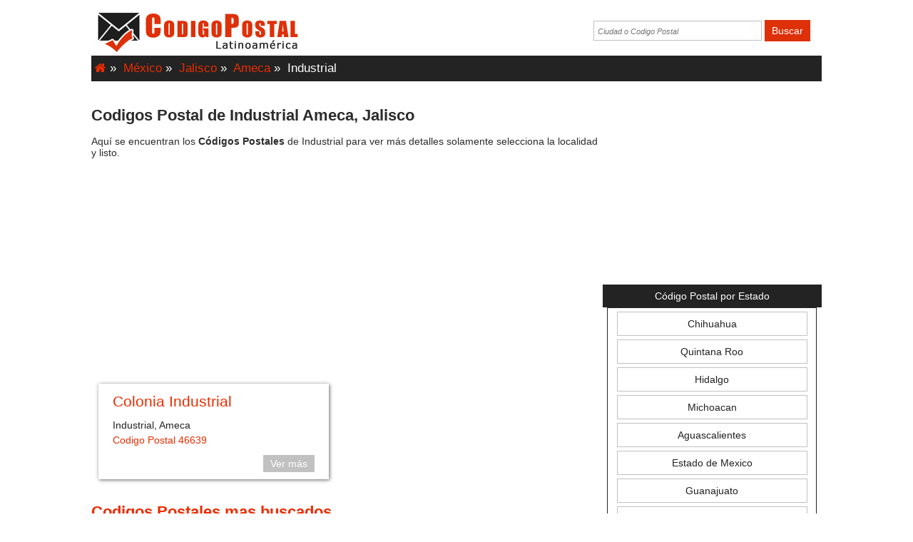

--- FILE ---
content_type: text/html; charset=UTF-8
request_url: https://www.codigopostal.lat/mexico/Jalisco/Ameca/Industrial/
body_size: 12583
content:
<!DOCTYPE HTML>
<html  lang="es-MX">
<head itemscope itemtype="http://schema.org/WebPage"> 
	<!-- Google Adsense -->
<script async src="https://pagead2.googlesyndication.com/pagead/js/adsbygoogle.js?client=ca-pub-8197405722435292" crossorigin="anonymous"></script>

<!-- Google tag (gtag.js) -->
<script async src="https://www.googletagmanager.com/gtag/js?id=G-HMNC7BM0KF"></script>
<script>
  window.dataLayer = window.dataLayer || [];
  function gtag(){dataLayer.push(arguments);}
  gtag('js', new Date());

  gtag('config', 'G-HMNC7BM0KF');
</script>	<title>Codigos postal de Industrial municipio de Ameca Jalisco</title>
	
	<link rel="canonical" href="https://www.codigopostal.lat/mexico/Jalisco/Ameca/Industrial/">

	<meta http-equiv="Content-Type" content="text/html; charset=utf-8">
	<meta name="viewport" content="width=device-width, initial-scale=1, maximum-scale=1">
	
	<meta name="title" content="Codigos postal de Industrial municipio de Ameca Jalisco">
	<meta name="keywords" content="Codigos postal Jalisco Ameca, Codigo postal, zona postal, codigos postal México">
	<meta name="description" content="Codigos postal de Jalisco municipio de Ameca y codigo postal de las localidades de Jalisco Ameca.">

	<meta name="mobile-web-app-capable" content="yes">
	<meta name="GOOGLEBOT" content="index follow" > 
	<meta name="rating" content="Consulta de Codigo Postal, Colonias y Entidades Federativas" >
	<meta name="subject" CONTENT="Consulta de Codigo Postal en linea">
	<meta name="robots" content="index,follow" >
	<meta name="revisit-after" content="2 days" >
	<meta name="location" content="mx" >
	<meta name="author" content="https://www.akirabits.com" >
	<meta name="geo.region" content="MX" >
	<meta name="geo.country" content="MX" >
 	<meta property='og:locale' content='es_MX'>
<meta property='og:site_name' content='codigopostal.lat'>
<meta property='og:title' content='Codigos postal de Industrial municipio de Ameca Jalisco'>
<meta property='og:url' content='https://www.codigopostal.lat/mexico/Jalisco/Ameca/Industrial/'>
<meta property='og:type' content='website'>
<meta property='og:description' content='Codigos postal de Jalisco municipio de Ameca y codigo postal de las localidades de Jalisco Ameca.'>
<meta property='og:image' content='https://www.codigopostal.lat/static/imgs/codigopostal.png'>
<meta name="twitter:card" content="summary" />
<meta name="twitter:title" content="Codigos postal de Industrial municipio de Ameca Jalisco" />
<meta name="twitter:description" content="Codigos postal de Jalisco municipio de Ameca y codigo postal de las localidades de Jalisco Ameca." />
<meta name="twitter:image" content="https://www.codigopostal.lat/static/imgs/codigopostal.png" />
<meta name="twitter:url" content="https://www.codigopostal.lat/mexico/Jalisco/Ameca/Industrial/" />
<meta itemprop="name" content="Codigos postal de Industrial municipio de Ameca Jalisco">
<meta itemprop="description" content="Codigos postal de Jalisco municipio de Ameca y codigo postal de las localidades de Jalisco Ameca.">
<meta itemprop="image" content="https://www.codigopostal.lat/static/imgs/codigopostal.png">
<meta itemprop="url" content="https://www.codigopostal.lat/mexico/Jalisco/Ameca/Industrial/">
	
	<link rel="shortcut icon" type="image/x-icon" href="https://www.codigopostal.lat/static/imgs/favicon.ico">
	<link rel="stylesheet" type="text/css" href="https://www.codigopostal.lat/static/css/general.css?0.5"> 
	<script type="text/javascript" src="https://www.codigopostal.lat/static/jquery/jquery.js"></script>
	
	<script>
		$(document).ready(function () {
			$("#btnBuscar").click(function(){
				if(($.trim($("#CiudadCP").val())).length>0){
					$(location).attr('href','https://www.codigopostal.lat/mexico/buscar/'+$("#CiudadCP").val()+'/');
					return(true);
				}
				return(false);
			});
			$("#btnBuscar2").click(function(){
				if(($.trim($("#CiudadCP2").val())).length>0){
					$(location).attr('href','https://www.codigopostal.lat/mexico/buscar/'+$("#CiudadCP2").val()+'/');
					return(true);
				}
				return(false);
			});
		});
	</script>	
</head>
<body>
	<div class="encabezado">
		<div class="logoCP">
			<a href="https://www.codigopostal.lat/">
				<img src="https://www.codigopostal.lat/static/imgs/codigopostal.png?0.2" alt="Codigos Postal">
			</a>	
		</div>
		<div class="buscar">
			<input class="TxtBuscar" type="text"  name="CiudadCP" id="CiudadCP" maxlength="30" size="20" placeholder="Ciudad o Codigo Postal">
			<input class="BtnBuscar" type="button" name="btnBuscar" id="btnBuscar" value="Buscar">
		</div>				
		<div class="separador"></div>
	</div>
	<div class="separador"></div>
	<div class="cuerpo">
		<div class="ctrRutas">
			&nbsp;<a class="linkGenerico" href='https://www.codigopostal.lat/'><i class="fa fa-home" aria-hidden="true"></i></a> <span>»</span>
			&nbsp;<a class="linkGenerico" href='https://www.codigopostal.lat/mexico/'>México</a> <span>»</span>
			&nbsp;<a class="linkGenerico" href='https://www.codigopostal.lat/mexico/Jalisco/'>Jalisco</a> <span>»</span>
			&nbsp;<a class="linkGenerico" href='https://www.codigopostal.lat/mexico/Jalisco/Ameca/'>Ameca</a> <span>»</span>
			&nbsp;Industrial		</div>
		<div class="separador20"></div>
		<div class="colIzq">
			<h1 class="txtT2">Codigos Postal de Industrial Ameca, Jalisco</h1>
			Aquí se encuentran los <b>Códigos Postales</b> de Industrial para ver más detalles solamente selecciona la localidad y listo.
			<br><br>
			<div class="adwFlexible">
				<script async src="https://pagead2.googlesyndication.com/pagead/js/adsbygoogle.js"></script>
<!-- CodigoPostal2 -->
<ins class="adsbygoogle"
     style="display:block"
     data-ad-client="ca-pub-8197405722435292"
     data-ad-slot="5198615664"
     data-ad-format="auto"
     data-full-width-responsive="true"></ins>
<script>
     (adsbygoogle = window.adsbygoogle || []).push({});
</script>
			</div>	
						<article class="contenedorCodigo sombra">
				<div class="divDatos"> 
					<header><h2 class="txtT3"><a class="linkLocalidad" href="https://www.codigopostal.lat/mexico/Jalisco/Ameca/Industrial/Colonia/" title="Codigo Postal de Industrial, Ameca en Jalisco, México">Colonia Industrial</a></h2></header>
					<div class="renglon">Industrial, Ameca</div>
					<div class="renglon"><a class="linkGenerico" href="https://www.codigopostal.lat/mexico/codigo-postal/46639/" title="Codigo Postal 46639">Codigo Postal 46639</a></div>
					<div class="separador10"></div>
					<div><a class="btnVerMas" href="https://www.codigopostal.lat/mexico/Jalisco/Ameca/Industrial/Colonia/" title="Codigo Postal de Industrial, Ameca en Jalisco, México">Ver más</a></div>
					<div class="separador"></div>
				</div>	
			</article>	
						<div class="sepadador"></div>
			<h3 class="ftRoja subRayarNegro txtT2">Codigos Postales mas buscados</h3>
			A continuación te mostramos una lista de los códigos postales más buscados en nuestro sitio web. Si notas los codigos postales en México constan de cinco
			numeros. Todos los códigos postales identifican una colonia, pueblo, rancheria o unidad habitacional.
			<br><br>
			<div class="adwFlexible">
				<script async src="https://pagead2.googlesyndication.com/pagead/js/adsbygoogle.js"></script>
<!-- CodigoPostal2 -->
<ins class="adsbygoogle"
     style="display:block"
     data-ad-client="ca-pub-8197405722435292"
     data-ad-slot="5198615664"
     data-ad-format="auto"
     data-full-width-responsive="true"></ins>
<script>
     (adsbygoogle = window.adsbygoogle || []).push({});
</script>
			</div>	
			<center>
						<div class="ctrLink">
				<a class="link" href="https://www.codigopostal.lat/mexico/codigo-postal/54695/">
					Codigo Postal 54695<br>
					<small>Huehuetoca, Estado de Mexico</small>
				</a>
			</div>
						<div class="ctrLink">
				<a class="link" href="https://www.codigopostal.lat/mexico/codigo-postal/22170/">
					Codigo Postal 22170<br>
					<small>Tijuana, Baja California</small>
				</a>
			</div>
						<div class="ctrLink">
				<a class="link" href="https://www.codigopostal.lat/mexico/codigo-postal/02430/">
					Codigo Postal 02430<br>
					<small>Azcapotzalco, Ciudad de Mexico</small>
				</a>
			</div>
						<div class="ctrLink">
				<a class="link" href="https://www.codigopostal.lat/mexico/codigo-postal/09160/">
					Codigo Postal 09160<br>
					<small>Iztapalapa, Ciudad de Mexico</small>
				</a>
			</div>
						<div class="ctrLink">
				<a class="link" href="https://www.codigopostal.lat/mexico/codigo-postal/54695/">
					Codigo Postal 54695<br>
					<small>Huehuetoca, Estado de Mexico</small>
				</a>
			</div>
						<div class="ctrLink">
				<a class="link" href="https://www.codigopostal.lat/mexico/codigo-postal/77516/">
					Codigo Postal 77516<br>
					<small>Benito Juarez, Quintana Roo</small>
				</a>
			</div>
						<div class="ctrLink">
				<a class="link" href="https://www.codigopostal.lat/mexico/codigo-postal/06200/">
					Codigo Postal 06200<br>
					<small>Cuauhtemoc, Ciudad de Mexico</small>
				</a>
			</div>
						<div class="ctrLink">
				<a class="link" href="https://www.codigopostal.lat/mexico/codigo-postal/71324/">
					Codigo Postal 71324<br>
					<small>San Sebastian Tutla, Oaxaca</small>
				</a>
			</div>
						<div class="ctrLink">
				<a class="link" href="https://www.codigopostal.lat/mexico/codigo-postal/93308/">
					Codigo Postal 93308<br>
					<small>Poza Rica de Hidalgo, Veracruz</small>
				</a>
			</div>
						</center>
			
		</div>
		<div class="colDer">
			<div class="sepadador"></div>
			<div class="adwFlexible">
				<script async src="https://pagead2.googlesyndication.com/pagead/js/adsbygoogle.js"></script>
<!-- CodigoPostal2 -->
<ins class="adsbygoogle"
     style="display:block"
     data-ad-client="ca-pub-8197405722435292"
     data-ad-slot="5198615664"
     data-ad-format="auto"
     data-full-width-responsive="true"></ins>
<script>
     (adsbygoogle = window.adsbygoogle || []).push({});
</script>
			</div>	
			<div class="sepadador"></div>
			<div class="bloque">
				<h2 class="encCLM">Código Postal por Estado</h2>
				<div class="divCLM">
										<div class="ctrLinkCLM">
						<a class="linkCLM" href="https://www.codigopostal.lat/mexico/Chihuahua/">Chihuahua</a>
					</div>
										<div class="ctrLinkCLM">
						<a class="linkCLM" href="https://www.codigopostal.lat/mexico/Quintana-Roo/">Quintana Roo</a>
					</div>
										<div class="ctrLinkCLM">
						<a class="linkCLM" href="https://www.codigopostal.lat/mexico/Hidalgo/">Hidalgo</a>
					</div>
										<div class="ctrLinkCLM">
						<a class="linkCLM" href="https://www.codigopostal.lat/mexico/Michoacan/">Michoacan</a>
					</div>
										<div class="ctrLinkCLM">
						<a class="linkCLM" href="https://www.codigopostal.lat/mexico/Aguascalientes/">Aguascalientes</a>
					</div>
										<div class="ctrLinkCLM">
						<a class="linkCLM" href="https://www.codigopostal.lat/mexico/Estado-de-Mexico/">Estado de Mexico</a>
					</div>
										<div class="ctrLinkCLM">
						<a class="linkCLM" href="https://www.codigopostal.lat/mexico/Guanajuato/">Guanajuato</a>
					</div>
										<div class="ctrLinkCLM">
						<a class="linkCLM" href="https://www.codigopostal.lat/mexico/Coahuila/">Coahuila</a>
					</div>
										<div class="ctrLinkCLM">
						<a class="linkCLM" href="https://www.codigopostal.lat/mexico/Tlaxcala/">Tlaxcala</a>
					</div>
									</div>
			</div>
		</div>
		<div class="separador20"></div>
		<div class="adwFlexible">
			<script async src="https://pagead2.googlesyndication.com/pagead/js/adsbygoogle.js"></script>
<!-- CodigoPostal2 -->
<ins class="adsbygoogle"
     style="display:block"
     data-ad-client="ca-pub-8197405722435292"
     data-ad-slot="5198615664"
     data-ad-format="auto"
     data-full-width-responsive="true"></ins>
<script>
     (adsbygoogle = window.adsbygoogle || []).push({});
</script>
		</div>	
		<div class="sepadador"></div>
		<h3 class="ftRoja">Te ayudamos con tu código postal</h3>
		¿Quiéres conocer de dónde es un código postal?, Solo captura en el cuadro de búsqueda de la parte superior y presionar el botón de buscar.
		Posteriormente se te mostrará una lista de las ciudades a las que pertence el código postal. Y si deseas conocer el código postal de una ciudad la puedes
		capturar en el cuadro de búsqueda de la parte superior y de inmediato se te muestran las ciudades que se encontraron.
		<br><br>
		
	</div>
	<div class="pie">
		<a class="linkPie" href="https://www.codigopostal.lat/">Inicio</a> 
	</div>

</body>
</html>


--- FILE ---
content_type: text/html; charset=utf-8
request_url: https://www.google.com/recaptcha/api2/aframe
body_size: 266
content:
<!DOCTYPE HTML><html><head><meta http-equiv="content-type" content="text/html; charset=UTF-8"></head><body><script nonce="HdwSbbi63yNdy_JrlIBTpQ">/** Anti-fraud and anti-abuse applications only. See google.com/recaptcha */ try{var clients={'sodar':'https://pagead2.googlesyndication.com/pagead/sodar?'};window.addEventListener("message",function(a){try{if(a.source===window.parent){var b=JSON.parse(a.data);var c=clients[b['id']];if(c){var d=document.createElement('img');d.src=c+b['params']+'&rc='+(localStorage.getItem("rc::a")?sessionStorage.getItem("rc::b"):"");window.document.body.appendChild(d);sessionStorage.setItem("rc::e",parseInt(sessionStorage.getItem("rc::e")||0)+1);localStorage.setItem("rc::h",'1768558334584');}}}catch(b){}});window.parent.postMessage("_grecaptcha_ready", "*");}catch(b){}</script></body></html>